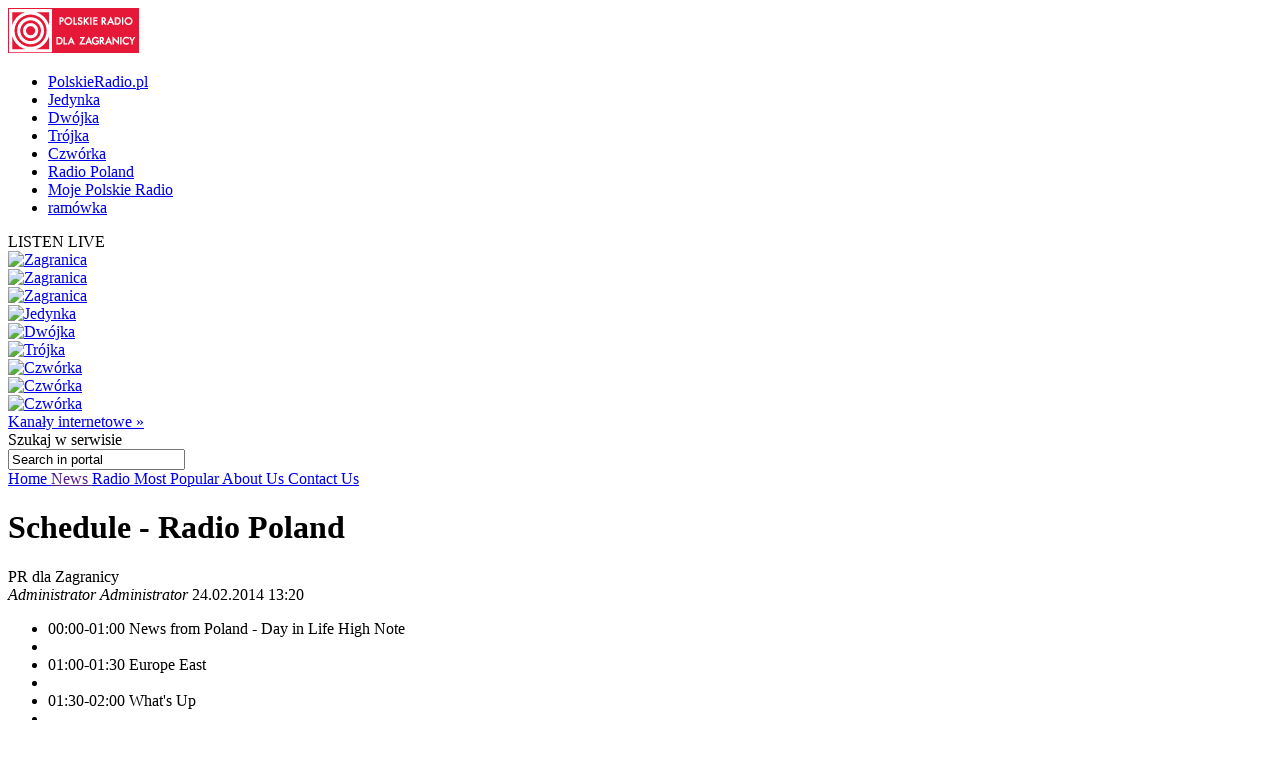

--- FILE ---
content_type: text/html; charset=utf-8
request_url: http://archiwum.radiopolsha.pl/1/64/Artykul/23553,Schedule
body_size: 17608
content:


<!doctype html>

<!--[if lt IE 7 ]> <html xmlns="http://www.w3.org/1999/xhtml" class="ie ie6 no-js" dir="ltr" xmlns:fb="https://www.facebook.com/2008/fbml"> <![endif]-->
<!--[if IE 7 ]>    <html xmlns="http://www.w3.org/1999/xhtml" class="ie ie7 no-js" dir="ltr" xmlns:fb="https://www.facebook.com/2008/fbml"> <![endif]-->
<!--[if IE 8 ]>    <html xmlns="http://www.w3.org/1999/xhtml" class="ie ie8 no-js" dir="ltr" xmlns:fb="https://www.facebook.com/2008/fbml"> <![endif]-->
<!--[if IE 9 ]>    <html xmlns="http://www.w3.org/1999/xhtml" class="ie ie9 no-js" dir="ltr" xmlns:fb="https://www.facebook.com/2008/fbml"> <![endif]-->
<!--[if gt IE 9]><!--><html xmlns="http://www.w3.org/1999/xhtml" class="no-js" xmlns:fb="https://www.facebook.com/2008/fbml"><!--<![endif]-->

	<head id="Head1"><meta charset="utf-8" /><meta http-equiv="X-UA-Compatible" content="IE=edge,chrome=1" /><title>
	Schedule - Radio Poland - Radio Poland :: News from Poland
</title>
	<meta http-equiv="Content-type" content="text/html; charset=utf-8" />



	<link href="http://external.polskieradio.pl/style/polskieradio.min.css?v=1.0.5638.16313" rel="stylesheet" type="text/css" media="screen" />
	<link href="http://external.polskieradio.pl/style/print.min.css?v=1.0.5638.16313" rel="stylesheet" type="text/css" media="print" />

<link type="text/css" href="http://external.polskieradio.pl/App_Themes/TheNews/_style/Main.min.css?v=1.0.5620.23899" rel="stylesheet" media="All" />





	<script type="text/javascript" src="http://ajax.googleapis.com/ajax/libs/jquery/1.7/jquery.min.js"></script>
	<script type="text/javascript" src="http://ajax.googleapis.com/ajax/libs/jqueryui/1.10.4/jquery-ui.min.js"></script>

    
	<script type="text/javascript" src="/scripts/swfobject.js"></script>
	<script type="text/javascript" src="/scripts/jwplayer.js"></script>
	<script type="text/javascript" src="/scripts/jquery.blockUI.js"></script>
	<script type="text/javascript">
		
		var config = {
			debug: true,
			ova: false,
			cookiePlayer: 'PR_PLAYER',
			cookieSong: 'PR_PLAYER_TMP',
			fileserver: 'http://external.polskieradio.pl/'
		};
		
	</script>

	<script type="text/javascript" src="http://external.polskieradio.pl/scripts/v1109/polskieradio.min.js?v=1.0.5638.16313"></script>
	<script type="text/javascript" src="http://external.polskieradio.pl/scripts/polskieradio.min.js?v=1.0.5638.16313"></script>
	



	

	<meta name="robots" content="index, follow" />
	
	

	<!-- (C)2000-2012 Gemius SA - gemiusTraffic / ver 11.1 / Redakcja angielska --> 
	<script type="text/javascript">
	<!--        //--><![CDATA[//><!--
		var gemius_identifier = new String('B8LlRqL2keme2E292PuQr6dF.hfsF7rf0Iehm0pnPQ7.M7');
		//--><!]]>
	</script>
	<script type="text/javascript" src="http://www.polskieradio.pl/_script/gemius/gemius.js"></script>



	

	<script type="text/javascript">
	    sas_tmstp = Math.round(Math.random() * 10000000000);
	    sas_pageid = '32104/248671'; 	// Page : polskieradio_new/thenews
	    var sas_formatids = '6635,6642,6630,6631';
	    sas_target = ''; 		// Targeting
	    document.write('<scr' + 'ipt  src="http://diff3.smartadserver.com/call2/pubjall/' + sas_pageid + '/' + sas_formatids + '/' + sas_tmstp + '/' + escape(sas_target) + '?"></scr' + 'ipt>');
</script>

<meta property="og:title" content="Schedule - Radio Poland"/>
<meta property="og:type" content="article"/>
<meta property="og:url" content="http://archiwum.radiopolsha.pl/1/64/Artykul/23553,Schedule-Radio-Poland"/>
<meta property="og:site_name" content="Polskie Radio dla Zagranicy"/>
<meta property="og:description" content=""/>
<meta property="og:image" content="http://archiwum.radiopolsha.pl/_img/polskie-radio-dla-zagranicy.png"/>
<meta name="description" /><link href="http://archiwum.radiopolsha.pl/1/64/Artykul/23553,Schedule-Radio-Poland" rel="canonical" /></head>
	
	
	<body id="ContentPlaceHolder1_bodyCtrl">
		<form method="post" action="./23553,Schedule" onsubmit="javascript:return WebForm_OnSubmit();" id="mainForm">
<div class="aspNetHidden">
<input type="hidden" name="__EVENTTARGET" id="__EVENTTARGET" value="" />
<input type="hidden" name="__EVENTARGUMENT" id="__EVENTARGUMENT" value="" />
<input type="hidden" name="__VIEWSTATE" id="__VIEWSTATE" value="sF2dZl6TvbkhV2KYWVDyCdaujHkz3IEMAtzG3S9aYr7pzHnID3HCqFXdgoCb3+C57x8o++ZrABURnbGjvz+v5fSTXvZ59XVhLxH+6a0keqVpZUBK6lBDf9ZTLA8E/TMy/IkCPlK4FAbex4fw15+sDuXjLE0EVhVjPnbmR0yJ4t7UycZ9/[base64]/5F1MnyzVOO2XpIQyW45Yyv3lvXAOfNi5poQe2SrA+Yvocpszj2y+wX3jHUG4GPgs3guxktfW0bPXPQZPvfqpJcnSz2jCV0/7QDIYQIZLQ59Y0iEqsANChqFUh35BvJIJhCO0h+u+Et7YA114d8x0hZLOzKsFd5ok+75VEOtqe3cm2oB3JlIAgPKdg+bJUV2CtktMlNWLkxzN2EFKjGWFe6VCEQKIpSJfKLz9RUKLdWuI60fpQUDM0rShXjuD1B7EPhDilj6V42pytKud3zCt3oxhnfT/x9ResLSpLUSQZyT5aXEJDf6cpi5rEQrMqPPAD/A+U9Ue/[base64]/Lsw4F7IyAFj38p1p/TKlOjMRBybyB9khLGJ8hiI9nvsgUgVxHRgLVBcNl7SO/e18mcZ5q9fj4ynd6wiBKM6bLMANvfe4gKWOodRhAL5pXe4CK+lMSInsShoQJ7oA854M9R2ZSkoKheeH6Y3zdZOsbFGZZmUMPPC2sNqnhRTC/[base64]/5Tm54XPiE7V7W4v5Kn/i2uFFNU1JLyDEnVDuFTLLdXii8XfzwcRZ+vVRb8uVUtyo7902/KfTC3EPx9ifu+BukOL8003Ul9h5Ln+RKwzaHHSslbKgYYPGOPFypS2K5x1J3LxEplh6ktepPCu0h132+tsx3nrCJ5vF8iZHDKKEgNiZ1QvqAkagf5FSLBqK7c1yqCH3pM+uN75Pl1guId5ml62CIz8g2VlMn5rFEdSkLtQD41hkUYtMSGN+H7jFttmLrT0Gw/On9n0tHnmLU9MzrfJX73b49CwhKK8M1v3WIdWlN0vyqN5FKZXNlRqse7qy/516MN0Nid/2geuDe6q/IykyS5BfPb1PX4lzbN8wxhKW6eYyV41Kq9d3JGBCydzr/T+wnIFUknMi9WLmqZgMWpzevkupgzMLaM9VJ0qW9YMp0g3HRe8FfXcnJCCyAe46y3C13BNi8PVNI24WCdFbm72dvdBHoE2DRlvWSfVAxv1Jn/EmMg7AwjupY/bByT9N5IPsKGKA4sa/iRTyQiUV4CEKTpbEfq6JseYxIWZaIkGNgjKEPd1S4Q/51HEVjuiENuEGnT+Sc3aMfp9q6nO6as3xFBSUbT9ELB0oVd/+c6Z/KZF232olOeYGjhqlGh+9QlofmRU5rYsAoIU+PjdkaVpz4IC8LzmLTIKe8nxJS0/db4TRLC2RRPmsP0UQBWOJ5SzqwzDeZntvK/ULlucjpoMjJ12DLWGBvqbppAb5IUjflJo8vSTgcxQfTgb8RcPNcpuG2yF8mAumVJ8ta4m/C9DEWbx8IfpRWpDQVsFpayEkjgPtAFzxjU=" />
</div>

<script type="text/javascript">
//<![CDATA[
var theForm = document.forms['mainForm'];
if (!theForm) {
    theForm = document.mainForm;
}
function __doPostBack(eventTarget, eventArgument) {
    if (!theForm.onsubmit || (theForm.onsubmit() != false)) {
        theForm.__EVENTTARGET.value = eventTarget;
        theForm.__EVENTARGUMENT.value = eventArgument;
        theForm.submit();
    }
}
//]]>
</script>


<script src="/WebResource.axd?d=zwAq3lQ2Oxqd1cZlhFdnH3i7_a0jzS1sj81ewcdQ9Ev-hpt5OlLOO7BiJeDP0DZuowVjoA7mi6DmGR90OE4sZEmarPZXBgumzJjbv1SfMEc1&amp;t=638286137964787378" type="text/javascript"></script>


<script src="/ScriptResource.axd?d=M_sUm4BfvFLieuH9FOXtCK-3-NZmOvkVBwwS30OKTi7vHrTEpLW3bSJpA5tZRGqAZ9M-PgkP-Vg1sOo3HFGZcXwNLYgMEhiHq-uOf6tJinSGwPHsk86cEunryHljoqHXRzUSE6-rNkJpAqdnlGk92e67xIXZ5GCsFRpeBC2Z5jM1&amp;t=ffffffffe8f46b29" type="text/javascript"></script>
<script src="/ScriptResource.axd?d=dVjhtV81O9Cxdj5mIQ_NPw4VupeLKArziY8que04z_7psPQxEqDZm7ExQx2BfsU2LaydlTyfYjwctp38vNOJ5eFUt8k7XXS-bLu2pOBSD798ITPvJt9ku6ct1KT0FtEwHOunDP64f33tItmdlVmXdreF_aJObXqwq-slHW4TsY01&amp;t=13798092" type="text/javascript"></script>
<script src="/ScriptResource.axd?d=plfc8vGjiHxkT3mglMZd9mZzLVc54l4tH9ZmnQviPmnWRF1ekBFgZy8MIOykyOIH4wwswLqmmZ6ZVWKVlXgsXU5pJUCvi3jhVQF8oLldSDTh17vzK2KckFccJ3AUm7o1HofkXhs4Rj4YnzPlN9bWIy0-WTyg5AW1P7AZuRMSMjjPIATxO2CPXzuzicgk4PSI0&amp;t=13798092" type="text/javascript"></script>
<script src="/ScriptResource.axd?d=AwrUmaqj9oRUEfXiv8FL-WUkaYGvGRhenSKputVNVRWuSC4GU6FGolmBrXk7ghTCwpUooVU7NYmHJ_XRQGUinmrtsIT3dNclYMDv0PiARDch8Xgo_UfEtF1LLZuvR_pHdCXYQzA1Zmqjrey8qBDUp1aYpCeRziVoaNFhBTeNBu81&amp;t=13798092" type="text/javascript"></script>
<script type="text/javascript">
//<![CDATA[
function WebForm_OnSubmit() {
if (typeof(ValidatorOnSubmit) == "function" && ValidatorOnSubmit() == false) return false;if(typeof markPostBack == 'function') {  markPostBack();} return true;
return true;
}
//]]>
</script>

<div class="aspNetHidden">

	<input type="hidden" name="__VIEWSTATEGENERATOR" id="__VIEWSTATEGENERATOR" value="65E7F3AF" />
	<input type="hidden" name="__VIEWSTATEENCRYPTED" id="__VIEWSTATEENCRYPTED" value="" />
</div>
			<input name="ctl00$ctl00$ctl00$ContentPlaceHolder1$__vsKey" type="hidden" id="ContentPlaceHolder1___vsKey" value="866363d2-ca6e-4212-a4f7-c616a1952bf0" />
			
			<script type="text/javascript">
//<![CDATA[
Sys.WebForms.PageRequestManager._initialize('ctl00$ctl00$ctl00$ContentPlaceHolder1$ScriptManager1', 'mainForm', ['tctl00$ctl00$ctl00$ContentPlaceHolder1$TimerUP','ContentPlaceHolder1_TimerUP'], [], [], 90, 'ctl00$ctl00$ctl00');
//]]>
</script>

			<div id="ContentPlaceHolder1_TimerUP">
	
					<span id="ContentPlaceHolder1_ProgramNotificationsTimer" style="visibility:hidden;display:none;"></span>
				
</div>
		
			<img id="logoPrint" src="/style/_img/logoPRprint.gif" width="131" height="45" alt="Logo Polskiego Radia" />
			
			<div id="cAdv">
				<div id="ContentPlaceHolder1_advertise_advertise" class="box adv hide ph_750x200_reklama">
<div id="ph_750x200_reklama" class="reklama" style="display:none;">REKLAMA</div>
    

    

    

    
        <script type="text/javascript">
            if (typeof sas_manager != 'undefined') {
                sas_manager.render(6630); // Format : Billboard 750x200
                if (sas_manager.exists(6630)) {
                    showAdLabel("ph_750x200_reklama");
                }
            }
        </script>
        <noscript>
            <a href="http://diff3.smartadserver.com/call/pubjumpi/32104/248671/6630/S/[timestamp]/?" target="_blank">
            <img src="http://diff3.smartadserver.com/call/pubi/32104/248671/6630/S/[timestamp]/?" border="0" alt="" /></a>
        </noscript>
    

</div>
			</div>

	   
			
	
		
<div id="body-wrap" class="clearfix">

		

	<div id="bg-header">
		<div id="bg-menu">
			<div id="bg-menu-border1"></div>
			<div id="bg-menu-border2"></div>
		</div>
	</div>

	<div id="header-wrap" class="clearfix">
		<div id="top-aside">
			<ul id="radio-stations">
				<li id="li-pr">
					<a title="Polskie Radio" href="http://www.polskieradio.pl/">PolskieRadio.pl</a>
				</li>
				<li id="li-jedynka">
					<a title="Jedynka" href="http://www.polskieradio.pl/7,Jedynka">Jedynka</a>
				</li>
				<li id="li-dwojka">
					<a title="Dwójka" href="http://www.polskieradio.pl/8,Dwojka">Dwójka</a>
				</li>
				<li id="li-trojka">
					<a title="Trójka" href="http://www.polskieradio.pl/9,Trojka">Trójka</a>
				</li>
				<li id="li-czworka">
					<a title="Czwórka" href="http://www.polskieradio.pl/10,Czworka">Czwórka</a>
				</li>
				<li id="li-external">
					<a title="Radio Poland" href="http://www.thenews.pl/">Radio Poland</a>
				</li>
				<li id="li-mojepr">
					<a title="Moje Polskie Radio" href="http://moje.polskieradio.pl">Moje Polskie Radio</a>
				</li>
				<li id="li-ramowka">
					<a title="Ramówka" href="http://www.polskieradio.pl/Portal/Schedule/Schedule.aspx">ramówka</a>
				</li>
			</ul>
		</div>
		<header id="header-main">
			
            <div id="Logo">
				<a href="/" title="Polskie Radio Dla Zagranicy" style='background: url(/style/_img/logo/radiopoland_154x50.png) no-repeat;'></a>
                <span class="zaloba-tape"></span>
                
			</div>
		
			

			<div class="listenCont">
				<div id="listen" class="header-box">
						<span class="choose-station">
							<span id="chStation" onclick="window.open('/Player?id=-5','_blank','width=822,height=700,location=0,menubar=0,resizable=0,scrollbars=0,status=0,toolbar=0,titlebar=0',true);" >LISTEN LIVE</span>
							<span id="chStations"></span>
						</span>
						<div id="programs-wrap">
							<div class="brdr"></div>

                            <div class="oneStation">
								<a href="javascript:void(null);" onclick="window.open('/Player?id=-5','_blank','width=822,height=700,location=0,menubar=0,resizable=0,scrollbars=0,status=0,toolbar=0,titlebar=0',true);">
									<img width="80" height="80" src="http://moje.polskieradio.pl/_img/kanaly/pr5_80.jpg" alt="Zagranica">
								</a>
							</div>
                            <div class="oneStation">
								<a href="javascript:void(null);" onclick="window.open('/Player?id=-16','_blank','width=822,height=700,location=0,menubar=0,resizable=0,scrollbars=0,status=0,toolbar=0,titlebar=0',true);">
									<img width="80" height="80" src="http://moje.polskieradio.pl/_img/kanaly/radio_poland_east_80.jpg" alt="Zagranica">
								</a>
							</div>
                            <div class="oneStation">
								<a href="javascript:void(null);" onclick="window.open('/Player?id=-13','_blank','width=822,height=700,location=0,menubar=0,resizable=0,scrollbars=0,status=0,toolbar=0,titlebar=0',true);">
									<img width="80" height="80" src="http://moje.polskieradio.pl/_img/kanaly/radio_poland_dab_on_80.jpg" alt="Zagranica">
								</a>
							</div>

                            <div class="oneStation">
								<a href="javascript:void(null);" onclick="window.open('/Player?id=-1','_blank','width=822,height=700,location=0,menubar=0,resizable=0,scrollbars=0,status=0,toolbar=0,titlebar=0',true);">
									<img width="80" height="80" src="http://moje.polskieradio.pl/_img/kanaly/pr1_80.jpg" alt="Jedynka">
								</a>
							</div>
                            <div class="oneStation">
								<a href="javascript:void(null);" onclick="window.open('/Player?id=-2','_blank','width=822,height=700,location=0,menubar=0,resizable=0,scrollbars=0,status=0,toolbar=0,titlebar=0',true);">
									<img width="80" height="80" src="http://moje.polskieradio.pl/_img/kanaly/pr2_80.jpg" alt="Dwójka">
								</a>
							</div>
                            <div class="oneStation">
								<a href="javascript:void(null);" onclick="window.open('/Player?id=-3','_blank','width=822,height=700,location=0,menubar=0,resizable=0,scrollbars=0,status=0,toolbar=0,titlebar=0',true);">
									<img width="80" height="80" src="http://moje.polskieradio.pl/_img/kanaly/pr3_80.jpg" alt="Trójka">
								</a>
							</div>

                            <div class="oneStation">
								<a href="javascript:void(null);" onclick="window.open('/Player?id=-4','_blank','width=822,height=700,location=0,menubar=0,resizable=0,scrollbars=0,status=0,toolbar=0,titlebar=0',true);">
									<img width="80" height="80" src="http://moje.polskieradio.pl/_img/kanaly/pr4_80.jpg" alt="Czwórka">
								</a>
							</div>
                            <div class="oneStation">
								<a href="javascript:void(null);" onclick="window.open('/Player?id=41','_blank','width=822,height=700,location=0,menubar=0,resizable=0,scrollbars=0,status=0,toolbar=0,titlebar=0',true);">
									<img width="80" height="80" src="http://moje.polskieradio.pl/_img/kanaly/41_80.jpg" alt="Czwórka">
								</a>
							</div>
                            <div class="oneStation">
								<a href="javascript:void(null);" onclick="window.open('/Player?id=-12','_blank','width=822,height=700,location=0,menubar=0,resizable=0,scrollbars=0,status=0,toolbar=0,titlebar=0',true);">
									<img width="80" height="80" src="http://moje.polskieradio.pl/_img/kanaly/136_80.jpg" alt="Czwórka">
								</a>
							</div>

							<a title="Wszystkie Kanały internetowe" class="choose" onclick="OpenFullPlayer();" href="javascript:void(null);">Kanały internetowe »</a>
						</div>
					</div>
			</div>

			
<div id="quick-search">
    <span>
        <span>Szukaj</span> w serwisie
    </span>
    <div id="wrap-inputs">
        <input name="ctl00$ctl00$ctl00$ContentPlaceHolder1$ContentPlaceHolder1$cHead$pr_searchBox$s_txtbox_search" type="text" value="Search in portal" maxlength="100" id="ContentPlaceHolder1_ContentPlaceHolder1_cHead_pr_searchBox_s_txtbox_search" class="ui-searchBox-text" />
        <span title="" class="ico iExcla " onmouseover="showTooltip(&#39;ContentPlaceHolder1_ContentPlaceHolder1_cHead_pr_searchBox_v_req_search&#39;);" onmouseout="hideTooltip(&#39;ContentPlaceHolder1_ContentPlaceHolder1_cHead_pr_searchBox_v_req_search&#39;);" id="ContentPlaceHolder1_ContentPlaceHolder1_cHead_pr_searchBox_v_req_search" style="display:none;"></span>
    </div>

    <a id="ContentPlaceHolder1_ContentPlaceHolder1_cHead_pr_searchBox_s_lnkbtn_search" title="Search" href="javascript:WebForm_DoPostBackWithOptions(new WebForm_PostBackOptions(&quot;ctl00$ctl00$ctl00$ContentPlaceHolder1$ContentPlaceHolder1$cHead$pr_searchBox$s_lnkbtn_search&quot;, &quot;&quot;, true, &quot;grSearch&quot;, &quot;&quot;, false, true))"></a>
</div>

<script type="text/javascript">
    $(document).ready(function() {
        $('#ContentPlaceHolder1_ContentPlaceHolder1_cHead_pr_searchBox_s_txtbox_search').keyup(function(e) {
            if (e.keyCode == 13 && $('#ContentPlaceHolder1_ContentPlaceHolder1_cHead_pr_searchBox_s_txtbox_search').val()) {
                __doPostBack('s_lnkbtn_search');
            }
        });
    });
</script>



			<div id="bNavM">
				

<script type="text/javascript" language="javascript">
    $(document).ready(function() {
//        jQuery(".dMenu").mouseenter(
//            function(){
//                jQuery(this).find("a:eq(0)").addClass("active-mouse");
//            }
//        );

//        jQuery(".dMenu").mouseleave(
//            function(){
//                jQuery(this).find("a:eq(0)").removeClass("active-mouse");
//            }
//        );
        // dodaje klase "last" do ostatniego elementu listy
//        jQuery(".subMenu").each(function(){
//            $(this).find(".menuLink").last().addClass("last");
//        });

        // dodaje klase "first" do ostatniego elementu listy
        jQuery(".subMenu").each(function(){
            $(this).find("li").first().addClass("first");
        });

        // delete subMenu>ul if hasn't li
        jQuery(".subMenu").each(function(){
            if($(this).find("li").size() == '0') {
                $(this).remove();
            }
        });
    });
</script>

<div class="leftMenu">
    <span class="leftMenuBonus01 dNoneForSpecialWebs"></span>

    <div id="mainMenu">
        
                <div class="dMenu CategoryLinks" onmouseover="ShowMenu('Section_1');" onmouseout="HideMenu('Section_1');" style="display:inline;">
                    <a class='home' id='1' href='/1' >
                        Home
                    </a>

                    <div id='Section_1' class="subMenu" style="display:none;">
                        <ul>
                            
                        </ul>
                    </div>
                </div>
            
                <div class="dMenu CategoryLinks" onmouseover="ShowMenu('Section_2');" onmouseout="HideMenu('Section_2');" style="display:inline;">
                    <a class='' id='2' href='' >
                        News
                    </a>

                    <div id='Section_2' class="subMenu" style="display:none;">
                        <ul>
                            
                                    <li>
                                        <span class="break">&#160;|&#160;</span>
                                        <a href='/1/9,National'  >
                                            National
                                        </a>
                                    </li>
                                
                                    <li>
                                        <span class="break">&#160;|&#160;</span>
                                        <a href='/1/10,International'  >
                                            Foreign Affairs
                                        </a>
                                    </li>
                                
                                    <li>
                                        <span class="break">&#160;|&#160;</span>
                                        <a href='/1/12,Business'  >
                                            Business
                                        </a>
                                    </li>
                                
                                    <li>
                                        <span class="break">&#160;|&#160;</span>
                                        <a href='/1/5,Sport'  >
                                            Sport
                                        </a>
                                    </li>
                                
                                    <li>
                                        <span class="break">&#160;|&#160;</span>
                                        <a href='/1/11,Culture'  >
                                            Culture
                                        </a>
                                    </li>
                                
                        </ul>
                    </div>
                </div>
            
                <div class="dMenu CategoryLinks" onmouseover="ShowMenu('Section_3');" onmouseout="HideMenu('Section_3');" style="display:inline;">
                    <a class='active' id='3' href='/1/6,Radio' >
                        Radio
                    </a>

                    <div id='Section_3' class="subMenu" style="display:none;">
                        <ul>
                            
                                    <li>
                                        <span class="break">&#160;|&#160;</span>
                                        <a href='/1/64/Artykul/23553,Schedule'  >
                                            Schedule
                                        </a>
                                    </li>
                                
                                    <li>
                                        <span class="break">&#160;|&#160;</span>
                                        <a href='/podcast'  >
                                            Podcast
                                        </a>
                                    </li>
                                
                                    <li>
                                        <span class="break">&#160;|&#160;</span>
                                        <a href='/1/64/Artykul/23551,How-to-Listen'  >
                                            How to Listen
                                        </a>
                                    </li>
                                
                        </ul>
                    </div>
                </div>
            
                <div class="dMenu CategoryLinks" onmouseover="ShowMenu('Section_4');" onmouseout="HideMenu('Section_4');" style="display:inline;">
                    <a class='' id='4' href='/1/53,Most-Popular' >
                        Most Popular
                    </a>

                    <div id='Section_4' class="subMenu" style="display:none;">
                        <ul>
                            
                        </ul>
                    </div>
                </div>
            
                <div class="dMenu CategoryLinks" onmouseover="ShowMenu('Section_6');" onmouseout="HideMenu('Section_6');" style="display:inline;">
                    <a class='' id='6' href='/1/64/Artykul/23557,About-Us' >
                        About Us
                    </a>

                    <div id='Section_6' class="subMenu" style="display:none;">
                        <ul>
                            
                        </ul>
                    </div>
                </div>
            
                <div class="dMenu CategoryLinks" onmouseover="ShowMenu('Section_7');" onmouseout="HideMenu('Section_7');" style="display:inline;">
                    <a class='' id='7' href='/1/54,Contact-Us' >
                        Contact Us
                    </a>

                    <div id='Section_7' class="subMenu" style="display:none;">
                        <ul>
                            
                        </ul>
                    </div>
                </div>
            
    </div>
</div>
			</div>

		</header>
	</div>
			<div id="cC">
				<div id="cColumns">
					<div id="colFirst-wide">
						

<div class="marTop">
    <div class='box bContent bgColor '>
        
                <h1>Schedule - Radio Poland</h1>
                <div class="bContBelt">
                    <div class="bChP channel">
                        PR dla Zagranicy
                    </div>

                    <div class="bAd date">
                        <i>Administrator Administrator</i>
                        
                        24.02.2014 13:20
                    </div>
                </div>                

                

                <div class="bLead">
                    <span id="ContentPlaceHolder1_ContentPlaceHolder1_FirstColumn_A_ctl00_lblLead"></span>
                </div>

                

                

                <div id="flashArticleDiv"></div>


               
                
                         <div class="bArt"><p> </p>
<ul>
<li>00:00-01:00 News from Poland -      Day in Life High Note</li>
<li> </li>
<li>01:00-01:30 Europe East</li>
<li> </li>
<li>01:30-02:00 What's Up</li>
<li> </li>
<li>02:00-03:00 News from Poland -      Day in Life High Note</li>
<li> </li>
<li>03:00-03:30 From the      Archives-Around Poland</li>
<li> </li>
<li>03:30-04:00 Central Europe Today</li>
<li> </li>
<li>04:00-05:00 News from Poland -      Day in Life High Note</li>
<li> </li>
<li>05:00-05:30 What's Up</li>
<li> </li>
<li>05:30-06:00 Europe East</li>
<li> </li>
<li>06:00-06:30 From the      Archives-Around Poland</li>
<li> </li>
<li>06:30-07:00 Day in Life - High      Note</li>
<li> </li>
<li>07:00-07:30 What's Up</li>
<li> </li>
<li>07:30-08:00 Europe East</li>
<li> </li>
<li>08:00-08:30 Day in Life - High      Note</li>
<li> </li>
<li>08:30-09:00 Central Europe      Today</li>
<li> </li>
<li>09:00-09:30 From the      Archives-Around Poland</li>
<li> </li>
<li>09:30-10:00 Day in Life - High      Note</li>
<li> </li>
<li>10:00-10:30 What's Up</li>
<li> </li>
<li>10:30-11:00 From the      Archives-Around Poland</li>
<li> </li>
<li>11:00-11:30 Day in Life - High      Note</li>
<li> </li>
<li>11:30-12:00 Europe East</li>
<li> </li>
<li>12:00-12:30 What's Up</li>
<li> </li>
<li>12:30-13:00 From the      Archives-Around Poland</li>
<li> </li>
<li>13:00-13:30 Central Europe      Today</li>
<li> </li>
<li>13:30-14:00 What's Up</li>
<li> </li>
<li>14:00-15:00 News from Poland -      Day in Life High Note</li>
<li> </li>
<li>15:00-15:30 From the      Archives-Around Poland</li>
<li> </li>
<li>15:30-16:00 Day in Life - High      Note</li>
<li> </li>
<li>16:00-17:00 News from Poland -      Day in Life High Note</li>
<li> </li>
<li>17:00-17:30 Europe East</li>
<li> </li>
<li>17:30-18:00 From the      Archives-Around Poland</li>
<li> </li>
<li>18:00-19:00 News from Poland -      Day in Life High Note</li>
<li> </li>
<li>19:00-19:30 What's Up</li>
<li> </li>
<li>19:00-19:30 What's Up</li>
<li> </li>
<li>19:30-20:00 Central Europe      Today</li>
<li> </li>
<li>19:30-20:00 Central Europe      Today</li>
<li> </li>
<li>20:00-21:00 News from Poland -      Q &amp; A - Chart Show</li>
<li> </li>
<li>21:00-21:30 Europe East</li>
<li> </li>
<li>21:30-22:00 Q &amp; A - Chart      Show</li>
<li> </li>
<li>22:00-23:00 News from Poland -      Q &amp; A - Chart Show</li>
<li> </li>
<li>23:00-23:30 Day in Life - High      Note</li>
<li> </li>
<li>23:30-00:00 From the      Archives-Around Poland</li>
</ul></div>
                    

                <div class="bTags">
                    <span class="disBloNon">tags: </span>
                    <a href='/1/3/Tematy/97414'>English Service</a><span class="disBloNon">, </span><a href='/1/3/Tematy/97415'>Polish Radio</a><span class="disBloNon">, </span><a href='/1/3/Tematy/97413'>schedule</a>
                </div>
            
    </div>
</div>

<script type="text/javascript">
    function ShowRecommendPageForm() {
        $('#divRecommendPage_151738268205').css('display', 'block');
    }
    function SendMail() {
        if (Page_ClientValidate('vgRecommendPage')) {
            var mail = $('#ContentPlaceHolder1_ContentPlaceHolder1_FirstColumn_A_ctl01_txtBoxEmail')[0].value;
            var user = $('#ContentPlaceHolder1_ContentPlaceHolder1_FirstColumn_A_ctl01_txtBoxFrom')[0].value;
            var url = 'http://archiwum.radiopolsha.pl/1/64/Artykul/23553,Schedule';
            var comment = $('#ContentPlaceHolder1_ContentPlaceHolder1_FirstColumn_A_ctl01_txtBoxComment')[0].value;

            var btn = $('#ContentPlaceHolder1_ContentPlaceHolder1_FirstColumn_A_ctl01_btnRecommend')[0];
            btn.disabled = true;
            btn.value = "Wysyłanie...";

            CallPageMethod('/Portal/PageMethods.aspx', 'RecommendPage', RecommendPageSuccess, RecommendPageFail,
                'userFrom', user, 'mailTo', mail, 'url', url, 'comment', comment);
        }
        return false;
    }
    function RecommendPageSuccess(result, userContext, methodName) {
        if (result.d == true)
            alert('Wiadomosc została wysłana');
        else alert('Nie udało się wysłać wiadomości');

        var btn = $('#ContentPlaceHolder1_ContentPlaceHolder1_FirstColumn_A_ctl01_btnRecommend')[0];
        btn.disabled = false;
        btn.value = "Poleć";
    }
    function RecommendPageFail() {
        alert('Nie udało się wysłać wiadomości');

        var btn = $('#ContentPlaceHolder1_ContentPlaceHolder1_FirstColumn_A_ctl01_btnRecommend')[0];
        btn.disabled = false;
        btn.value = "Poleć";
    }
</script>



<div class='marTopNone '>

        <div class="underArt">
            <span class="bLua">
                <a class="print" title="drukuj" href="#" onclick="window.print();return false;">
                    <span class="ico iPrint"></span>
                    <span>Print</span>
                </a>
                <!--<a class="recommend" title="poleć znajomemu" href="#" onclick="javascript:ShowRecommendPageForm();return false;"><span class="ico iRecommend"></span><span>Poleć znajomemu</span></a>-->
            </span>           
            <br />
            <div id="divRecommendPage_151738268205" style="display:none;">
                <table>
                    <tr>
                        <td>Adres email znajomego</td>
                        <td><input name="ctl00$ctl00$ctl00$ContentPlaceHolder1$ContentPlaceHolder1$FirstColumn_A$ctl01$txtBoxEmail" type="text" id="ContentPlaceHolder1_ContentPlaceHolder1_FirstColumn_A_ctl01_txtBoxEmail" class="divRecommendPageInput" InstanceID="55" class="droppable" /></td>
                    </tr>
                    <tr>
                        <td colspan="2">
                            <span title="Podaj adres email" class="ico iExcla " onmouseover="showTooltip(&#39;ContentPlaceHolder1_ContentPlaceHolder1_FirstColumn_A_ctl01_validatorEmailRequired&#39;);" onmouseout="hideTooltip(&#39;ContentPlaceHolder1_ContentPlaceHolder1_FirstColumn_A_ctl01_validatorEmailRequired&#39;);" id="ContentPlaceHolder1_ContentPlaceHolder1_FirstColumn_A_ctl01_validatorEmailRequired" InstanceID="55" class="droppable" style="display:none;"></span>
                            <span title="Błędny adres email" class="ico iExcla " onmouseover="showTooltip(&#39;ContentPlaceHolder1_ContentPlaceHolder1_FirstColumn_A_ctl01_validatorEmail&#39;);" onmouseout="hideTooltip(&#39;ContentPlaceHolder1_ContentPlaceHolder1_FirstColumn_A_ctl01_validatorEmail&#39;);" id="ContentPlaceHolder1_ContentPlaceHolder1_FirstColumn_A_ctl01_validatorEmail" InstanceID="55" class="droppable" style="display:none;"></span>
                        </td>
                    </tr>
                    <tr>
                        <td>Komentarz</td>
                        <td><textarea name="ctl00$ctl00$ctl00$ContentPlaceHolder1$ContentPlaceHolder1$FirstColumn_A$ctl01$txtBoxComment" rows="5" cols="20" id="ContentPlaceHolder1_ContentPlaceHolder1_FirstColumn_A_ctl01_txtBoxComment" class="divRecommendPageInput" InstanceID="55" class="droppable">
</textarea></td>
                    </tr>
                    <tr>
                        <td>Podpis</td>
                        <td><input name="ctl00$ctl00$ctl00$ContentPlaceHolder1$ContentPlaceHolder1$FirstColumn_A$ctl01$txtBoxFrom" type="text" id="ContentPlaceHolder1_ContentPlaceHolder1_FirstColumn_A_ctl01_txtBoxFrom" class="divRecommendPageInput" InstanceID="55" class="droppable" /></td>
                    </tr>
                    <tr>
                        <td colspan="2">
                            <span title="Podpisz się" class="ico iExcla " onmouseover="showTooltip(&#39;ContentPlaceHolder1_ContentPlaceHolder1_FirstColumn_A_ctl01_validatorFromRequired&#39;);" onmouseout="hideTooltip(&#39;ContentPlaceHolder1_ContentPlaceHolder1_FirstColumn_A_ctl01_validatorFromRequired&#39;);" id="ContentPlaceHolder1_ContentPlaceHolder1_FirstColumn_A_ctl01_validatorFromRequired" InstanceID="55" class="droppable" style="display:none;"></span>                        
                        </td>
                    </tr>
                </table>
                <div>
                    <a onclick="return SendMail();" id="ContentPlaceHolder1_ContentPlaceHolder1_FirstColumn_A_ctl01_btnRecommend" InstanceID="55" class="droppable" href="javascript:WebForm_DoPostBackWithOptions(new WebForm_PostBackOptions(&quot;ctl00$ctl00$ctl00$ContentPlaceHolder1$ContentPlaceHolder1$FirstColumn_A$ctl01$btnRecommend&quot;, &quot;&quot;, true, &quot;vgRecommendPage&quot;, &quot;&quot;, false, true))"><span>Poleć</span></a>
                </div>
            </div>
        </div>
    </div>
    <span class="bRua">
        <span class="facebook sIco">
            
            <iframe src="http://www.facebook.com/plugins/like.php?href=http://archiwum.radiopolsha.pl/1/64/Artykul/23553,Schedule&amp;layout=button_count&amp;width=150&amp;show_faces=false&amp;action=like&amp;colorscheme=light&amp;font&amp;height=21" scrolling="no" frameborder="0" style="border:none; overflow:hidden; width:150px; height:21px;" allowTransparency="true"></iframe>
        </span>
        <span class="tweet sIco">
            
            <a title="Twitter" target="_blank" class="ico ico-s iTwitter" href="http://twitter.com/home?status=http://archiwum.radiopolsha.pl/1/64/Artykul/23553,Schedule"></a>
        </span>
        <span class='st_sharethis_button shareThis sIco' displayText='ShareThis'>
            <script type="text/javascript">var switchTo5x = true;</script>
            <script type="text/javascript" src="http://w.sharethis.com/button/buttons.js"></script>
            <script type="text/javascript">stLight.options({ publisher: '5543d716-4716-46ac-9462-462fde015bae' });</script>
        </span>
        <span>
            <a title="Wykop" target="_blank" href="http://www.wykop.pl/dodaj?url=http%3A%2F%2Farchiwum.radiopolsha.pl%2F1%2F64%2FArtykul%2F23553,Schedule" class="ico ico-s iWykop"></a> 
        </span>
        <span>
            <script type="text/javascript">
                document.write("<a title='Blip' target='_blank' href='http://blip.pl/dashboard?body=" + encodeURIComponent(document.title) + " http://archiwum.radiopolsha.pl/1/64/Artykul/23553,Schedule' id='blipIcon' class='ico ico-s iBlip'></a>");
            </script>
        </span>
        <span>
            <script type="text/javascript">
                document.write("<a title='Google' target='_blank' id='googlelink' title='Google' href='http://www.google.pl/bookmarks/mark?op=add&hl=pl&title=" + encodeURIComponent(document.title) + "&bkmk=" + encodeURIComponent(location.href) + "' class='ico ico-s iGoogle'></a>");
            </script>
        </span>
    </span><div id="ContentPlaceHolder1_ContentPlaceHolder1_FirstColumn_A_ctl05_advertise" class="box adv hide ph_300x250_reklama">
<div id="ph_300x250_reklama" class="reklama" style="display:none;">REKLAMA</div>
    
        <script type="text/javascript">
            if (typeof sas_manager != 'undefined') {
                sas_manager.render(6631); // Format : Rectangle 300x250
                if (sas_manager.exists(6631)) {
                    showAdLabel("ph_300x250_reklama");
                }
            }
        </script>
        <noscript>
            <a href="http://diff3.smartadserver.com/call/pubjumpi/32104/248671/6631/S/[timestamp]/?" target="_blank">
            <img src="http://diff3.smartadserver.com/call/pubi/32104/248671/6631/S/[timestamp]/?" border="0" alt="" /></a>
        </noscript>
    

    

    

    

</div>

<div class='box bStaticConent s3Expt bgColor '>
    <div class="mTitleBonus dNoneForSpecialWebs"></div>
    
    <div id="ContentPlaceHolder1_ContentPlaceHolder1_FirstColumn_A_ctl06_TitleDiv" class="mTitle">
        <span>
            
        </span>
    </div>

    <div id="ContentPlaceHolder1_ContentPlaceHolder1_FirstColumn_A_ctl06_ContentDiv">
        <script>(function() {
  var _fbq = window._fbq || (window._fbq = []);
  if (!_fbq.loaded) {
    var fbds = document.createElement('script');
    fbds.async = true;
    fbds.src = '//connect.facebook.net/en_US/fbds.js';
    var s = document.getElementsByTagName('script')[0];
    s.parentNode.insertBefore(fbds, s);
    _fbq.loaded = true;
  }
  _fbq.push(['addPixelId', '1528516377397808']);
})();
window._fbq = window._fbq || [];
window._fbq.push(['track', 'PixelInitialized', {}]);
</script>
<noscript><img height="1" width="1" alt="" style="display:none" src="https://www.facebook.com/tr?id=1528516377397808&amp;ev=PixelInitialized" /></noscript>

    </div>
</div>


						<div class="cB5">
							<div class="b5ColLeft">
								
							</div>
							<div class="b5ColRight fl">
								
							</div>
						</div>

						

						<div class="cB5">
							<div class="b5ColLeft">
								
							</div>
							<div class="b5ColRight fl">
								
							</div>
						</div>

						
					</div>

					<div id="colSecond-wide">
						

<div class='box bStaticConent s3Expt bgColor fourIcons'>
    <div class="mTitleBonus dNoneForSpecialWebs"></div>
    
    <div id="ContentPlaceHolder1_ContentPlaceHolder1_SecondColumn_A_ctl00_TitleDiv" class="mTitle">
        <span>
            
        </span>
    </div>

    <div id="ContentPlaceHolder1_ContentPlaceHolder1_SecondColumn_A_ctl00_ContentDiv">
        <ul>
    <li>
        <a class="img facebook" href="https://www.facebook.com/radiopoland" title="Facebook"></a>
        <a href="http://www.facebook.com/pl.thenews" title="Facebook">Facebook</a>
    </li>
    <li>
        <a class="img twitter" href="http://twitter.com/thenews_PL" title="Twitter"></a>
        <a href="http://twitter.com/thenews_PL" title="Twitter">Twitter</a>
    </li>
    <li>
        <a class="img rss" href="http://www.thenews.pl/rss" title="Rss"></a>
        <a href="http://www.thenews.pl/rss" title="Rss">Rss</a>
    </li>
    <li class="last">
        <a class="img podcast" href="http://www.thenews.pl/podcast" title="Podcast"></a>
        <a href="http://www.thenews.pl/podcast" title="Podcast">Podcast</a>
    </li>
</ul>
    </div>
</div>

<div id="ContentPlaceHolder1_ContentPlaceHolder1_SecondColumn_A_ctl01_s_panel_list" class="box bgColor noBinside documentsList_23 mTitleBlack" InstanceID="23" class="droppable">
	
    <div id="ContentPlaceHolder1_ContentPlaceHolder1_SecondColumn_A_ctl01_s_panel_listName">
		
        <div class="mTitle">
            
            <a href="/1/6,Radio">Featured Radio</a>
        </div>
    
	</div>         
        <div id='s_panel_tabs_23' class="documentsList_tabFill">
        
        
                <div id='s_panel_allContent_23_274'>
                    
                    <div id='s_panel_content_23_274'>
                        

<ul class="article imgWithMargin">
    
            <li>
                <span class="bIcoTi">
                    <span id="ctl00_rptrItems_Span1_0" class="bIcons">
                        <a href="javascript:void(null);" id="ctl00_rptrItems_PlaySound1_0_A1_0" class="ico iSpeaker" title="LISTEN LIVE" onclick="javascript:playFile(&#39;300441&#39;,&#39;565b1d57-0838-4039-852a-e8bd4d942697&#39;,&#39;Pilecki Institute&#39;,&#39;528&#39;,&#39;&#39;,&#39;0&#39;);"></a>

                        
                            
    <a class="ico iPlus" title="add to favourites" href="javascript:void(null);" onclick="javascript:playFile('300441','565b1d57-0838-4039-852a-e8bd4d942697','','528','','1');"></a>

                        
                    </span>
                </span>

                

                <span class="bTitle">
                    <a href='/1/6/Artykul/427466,QandA-with-Wojciech-Kozlowski-' title='Q&A with Wojciech Kozlowski '>
                        Q&A with Wojciech Kozlowski 
                    </a>
                </span>

                <span class="bDesc">
                    <a href='/1/6/Artykul/427466,QandA-with-Wojciech-Kozlowski-' title='Q&A with Wojciech Kozlowski '>
                        The director of the Pilecki Institute discusses plans to bring the research&#160;...
                    </a>
                </span>
            </li>
        
            <li>
                <span class="bIcoTi">
                    <span id="ctl00_rptrItems_Span1_1" class="bIcons">
                        <a href="javascript:void(null);" id="ctl00_rptrItems_PlaySound1_1_A1_1" class="ico iSpeaker" title="LISTEN LIVE" onclick="javascript:playFile(&#39;299060&#39;,&#39;e28c87ec-52db-4d87-b476-f1f4595bfcfb&#39;,&#39;BALANCE :: The biggest moneymakers in sport&#39;,&#39;572&#39;,&#39;&#39;,&#39;0&#39;);"></a>

                        
                            
    <a class="ico iPlus" title="add to favourites" href="javascript:void(null);" onclick="javascript:playFile('299060','e28c87ec-52db-4d87-b476-f1f4595bfcfb','BALANCE :: The biggest moneymakers in sport','572','','1');"></a>

                        
                    </span>
                </span>

                <a href="/1/241/Artykul/425149,BALANCE-The-biggest-moneymakers-in-sport" id="ctl00_rptrItems_aImg_1" class="aImg" title="BALANCE :: The biggest moneymakers in sport">
                    <img alt='BALANCE :: The biggest moneymakers in sport' src='http://external.polskieradio.pl/files/0f40f13d-b731-4254-8c13-811ec1037d62.file?format=136x81' width="136" height="81" />
                </a>

                <span class="bTitle">
                    <a href='/1/241/Artykul/425149,BALANCE-The-biggest-moneymakers-in-sport' title='BALANCE :: The biggest moneymakers in sport'>
                        BALANCE :: The biggest moneymakers in&#160;...
                    </a>
                </span>

                <span class="bDesc">
                    <a href='/1/241/Artykul/425149,BALANCE-The-biggest-moneymakers-in-sport' title='BALANCE :: The biggest moneymakers in sport'>
                        A look at revenues generated by Polish football clubs - according to th 13t&#160;...
                    </a>
                </span>
            </li>
        
</ul>
                    </div>
                    <div id='s_panel_pager_23_274'>
                        
                    </div>
                </div>
            
            
    
    </div>   

</div>


<div id="ContentPlaceHolder1_ContentPlaceHolder1_SecondColumn_A_ctl03_s_panel_list" class="box bgColor noBinside documentsList_533 mTitleBlack" InstanceID="533" class="droppable">
	
    <div id="ContentPlaceHolder1_ContentPlaceHolder1_SecondColumn_A_ctl03_s_panel_listName">
		
        <div class="mTitle">
            
            <span>Radio Shorts</span>
        </div>
    
	</div>         
        <div id='s_panel_tabs_533' class="documentsList_tabFill">
        
        
                <div id='s_panel_allContent_533_1009'>
                    
                    <div id='s_panel_content_533_1009'>
                        

<ul class="article smallPhoto">
    
    <li>
        <span class="bIcoTi">
            <span id="ctl00_rptrItems_bIcons_0" class="bIcons">
                <a href="javascript:void(null);" id="ctl00_rptrItems_PlaySound1_0_A1_0" class="ico iSpeaker" title="LISTEN LIVE" onclick="javascript:playFile(&#39;301038&#39;,&#39;be6faf0f-d023-4d7e-8cfa-e8b612d96569&#39;,&#39;Ukraine can count on Europe: EU leaders&#39;,&#39;237&#39;,&#39;&#39;,&#39;0&#39;);"></a>

                
                    
    <a class="ico iPlus" title="add to favourites" href="javascript:void(null);" onclick="javascript:playFile('301038','be6faf0f-d023-4d7e-8cfa-e8b612d96569','Ukraine can count on Europe: EU leaders','237','','1');"></a>

                
            </span>
        </span>

        <a href="/1/6/Artykul/428605,Ukraine-can-count-on-Europe-EU-leaders" id="ctl00_rptrItems_aImg_0" class="aImg" title="Ukraine can count on Europe: EU leaders">
            <img alt='Ukraine can count on Europe: EU leaders' src='http://external.polskieradio.pl/files/5dda7eca-cf96-4cee-ba17-8bf7423b3152.file?format=328x180' width="136" height="81" />
        </a>

        <span class="bTitle">
            <a href='/1/6/Artykul/428605,Ukraine-can-count-on-Europe-EU-leaders' title='Ukraine can count on Europe: EU leaders'>
                Ukraine can count on Europe: EU leaders
            </a>
        </span>        

        <span class="bDesc">
            <a href='/1/6/Artykul/428605,Ukraine-can-count-on-Europe-EU-leaders' title='Ukraine can count on Europe: EU leaders'>
                Ukraine can count on the European Union, the bloc’s leaders told the country's new president in Kiev on Monday at a summit intended to boost political and economic ties with Poland&#160;...
            </a>
        </span>
    </li>            
        
    <li>
        <span class="bIcoTi">
            <span id="ctl00_rptrItems_bIcons_1" class="bIcons">
                <a href="javascript:void(null);" id="ctl00_rptrItems_PlaySound1_1_A1_1" class="ico iSpeaker" title="LISTEN LIVE" onclick="javascript:playFile(&#39;301022&#39;,&#39;a72643fd-b75b-46c2-904c-163a003478c8&#39;,&#39;Chinese foreign minister visits Warsaw&#39;,&#39;257&#39;,&#39;&#39;,&#39;0&#39;);"></a>

                
                    
    <a class="ico iPlus" title="add to favourites" href="javascript:void(null);" onclick="javascript:playFile('301022','a72643fd-b75b-46c2-904c-163a003478c8','Chinese foreign minister visits Warsaw','257','','1');"></a>

                
            </span>
        </span>

        <a href="/1/6/Artykul/428601,Chinese-foreign-minister-visits-Warsaw" id="ctl00_rptrItems_aImg_1" class="aImg" title="Chinese foreign minister visits Warsaw">
            <img alt='Chinese foreign minister visits Warsaw' src='http://external.polskieradio.pl/files/aa5e3fed-b2bd-4fe7-b0e5-e8ff9a403a9d.file?format=328x180' width="136" height="81" />
        </a>

        <span class="bTitle">
            <a href='/1/6/Artykul/428601,Chinese-foreign-minister-visits-Warsaw' title='Chinese foreign minister visits Warsaw'>
                Chinese foreign minister visits Warsaw
            </a>
        </span>        

        <span class="bDesc">
            <a href='/1/6/Artykul/428601,Chinese-foreign-minister-visits-Warsaw' title='Chinese foreign minister visits Warsaw'>
                Trade, the development of the 5G mobile network and relations with the United States were among the key topics that Poland’s Foreign Minister Jacek Czaputowicz discussed in Warsaw&#160;...
            </a>
        </span>
    </li>            
        
</ul>
                    </div>
                    <div id='s_panel_pager_533_1009'>
                        
                    </div>
                </div>
            
            
    
    </div>   

</div>


					</div>
				</div>
			</div>

		
<div id="bTailTop">
    <div id="bbTailTop">
        <ul>
            <li>
                <span>
                    <a class="img howToListen" href="/1/64/Artykul/23551,How-to-listen" title="How to listen"></a>
                    <a href="/1/64/Artykul/23551,How-to-listen" title="How to listen">How to listen</a>
                </span>
            </li>
            <li>
                <span>
                    <a class="img podcast" href="/podcast" title="Podcast"></a>
                    <a href="http://www.thenews.pl/podcast" title="Podcast">Podcast</a>
                </span>
            </li>
<!--
            <li>
                <span>
                    <a class="img schedules" href="/Portal/Schedule/Schedule.aspx" title="Schedules"></a>
                    <a href="/Portal/Schedule/Schedule.aspx" title="Schedules">Schedules</a>
                </span>
            </li>
-->
            <li>
                <span>
                    <a class="img rss" href="/rss" title="RSS"></a>
                    <a href="http://www.thenews.pl/rss" title="RSS">RSS</a>
                </span>
            </li>
            
            <li>
                <span>
                    <a class="img contactUs" href="/1/54,Contact-Us" title="Contact Us"></a>
                    <a href="/1/54,Contact-Us" title="Contact Us">Contact Us</a>
                </span>
            </li>
        </ul>
    </div>
</div>
    <div id="bTail">
    <div id="bTL">
        Copyright © Polskie Radio S.A 
        <span class="links">
            <a href="/1/64/Artykul/23557,About-Us" title="About Us">About Us</a>
            <a href="/1/54,Contact-Us" title="Contact Us">Contact Us</a>
        </span>
    </div>
</div>








</div>
<script type="text/javascript">

	var _gaq = _gaq || [];
	_gaq.push(['_setAccount', 'UA-464348-14']);
	_gaq.push(['_trackPageview']);

	(function () {
		var ga = document.createElement('script'); ga.type = 'text/javascript'; ga.async = true;
		ga.src = ('https:' == document.location.protocol ? 'https://ssl' : 'http://www') + '.google-analytics.com/ga.js';
		var s = document.getElementsByTagName('script')[0]; s.parentNode.insertBefore(ga, s);
	})();

</script>

	  
		
<script type="text/javascript">
//<![CDATA[
var dictionary =  new Array({key:'Adres_nadawcy', value:'Sender address'},{key:'Dodaj_nowy_komentarz', value:'Add new comment'},{key:'Na_pewno_usunąć_dźwięk_z_playlisty', value:'Do you realy want to remove song from playlist?'},{key:'Na_pewno_usunąć_playlistę', value:'Do you realy want to remove playlist?'},{key:'nie_podano', value:'not given'},{key:'Nie_udało_się_wysłać_wiadomości', value:'Failed to send message'},{key:'Podpis', value:'Signature'},{key:'Pola_login_oraz_hasło_muszą_być_wypełnione', value:'Login and password can not be empty'},{key:'Poleć', value:'Share'},{key:'Przejdź_do_artykułu', value:'go to article'},{key:'Schowaj', value:'Hide'},{key:'Szukaj_w_serwisie', value:'Search in portal'},{key:'Wiadomość_została_wysłana', value:'This message has been sent'},{key:'Wiadomość_z_formularza_kontaktowego', value:'Message from the contact form'},{key:'Wysyłanie', value:'Sending'},{key:'Wyślij_wiadomość', value:'Submit'},{key:'Zaloguj_lub_zarejestruj_się_aby_dodawać_więcej_dźwięków_do_playlisty', value:'Log in or register to add more sounds to playlist.'},{key:'Drukuj', value:'Print'});
var Page_Validators =  new Array(document.getElementById("ContentPlaceHolder1_ContentPlaceHolder1_cHead_pr_searchBox_v_req_search"), document.getElementById("ContentPlaceHolder1_ContentPlaceHolder1_FirstColumn_A_ctl01_validatorEmailRequired"), document.getElementById("ContentPlaceHolder1_ContentPlaceHolder1_FirstColumn_A_ctl01_validatorEmail"), document.getElementById("ContentPlaceHolder1_ContentPlaceHolder1_FirstColumn_A_ctl01_validatorFromRequired"));
//]]>
</script>

<script type="text/javascript">
//<![CDATA[
var ContentPlaceHolder1_ContentPlaceHolder1_cHead_pr_searchBox_v_req_search = document.all ? document.all["ContentPlaceHolder1_ContentPlaceHolder1_cHead_pr_searchBox_v_req_search"] : document.getElementById("ContentPlaceHolder1_ContentPlaceHolder1_cHead_pr_searchBox_v_req_search");
ContentPlaceHolder1_ContentPlaceHolder1_cHead_pr_searchBox_v_req_search.controltovalidate = "ContentPlaceHolder1_ContentPlaceHolder1_cHead_pr_searchBox_s_txtbox_search";
ContentPlaceHolder1_ContentPlaceHolder1_cHead_pr_searchBox_v_req_search.display = "None";
ContentPlaceHolder1_ContentPlaceHolder1_cHead_pr_searchBox_v_req_search.validationGroup = "grSearch";
ContentPlaceHolder1_ContentPlaceHolder1_cHead_pr_searchBox_v_req_search.evaluationfunction = "RequiredFieldValidatorEvaluateIsValid";
ContentPlaceHolder1_ContentPlaceHolder1_cHead_pr_searchBox_v_req_search.initialvalue = "";
var ContentPlaceHolder1_ContentPlaceHolder1_FirstColumn_A_ctl01_validatorEmailRequired = document.all ? document.all["ContentPlaceHolder1_ContentPlaceHolder1_FirstColumn_A_ctl01_validatorEmailRequired"] : document.getElementById("ContentPlaceHolder1_ContentPlaceHolder1_FirstColumn_A_ctl01_validatorEmailRequired");
ContentPlaceHolder1_ContentPlaceHolder1_FirstColumn_A_ctl01_validatorEmailRequired.controltovalidate = "ContentPlaceHolder1_ContentPlaceHolder1_FirstColumn_A_ctl01_txtBoxEmail";
ContentPlaceHolder1_ContentPlaceHolder1_FirstColumn_A_ctl01_validatorEmailRequired.display = "Dynamic";
ContentPlaceHolder1_ContentPlaceHolder1_FirstColumn_A_ctl01_validatorEmailRequired.validationGroup = "vgRecommendPage";
ContentPlaceHolder1_ContentPlaceHolder1_FirstColumn_A_ctl01_validatorEmailRequired.evaluationfunction = "RequiredFieldValidatorEvaluateIsValid";
ContentPlaceHolder1_ContentPlaceHolder1_FirstColumn_A_ctl01_validatorEmailRequired.initialvalue = "";
var ContentPlaceHolder1_ContentPlaceHolder1_FirstColumn_A_ctl01_validatorEmail = document.all ? document.all["ContentPlaceHolder1_ContentPlaceHolder1_FirstColumn_A_ctl01_validatorEmail"] : document.getElementById("ContentPlaceHolder1_ContentPlaceHolder1_FirstColumn_A_ctl01_validatorEmail");
ContentPlaceHolder1_ContentPlaceHolder1_FirstColumn_A_ctl01_validatorEmail.controltovalidate = "ContentPlaceHolder1_ContentPlaceHolder1_FirstColumn_A_ctl01_txtBoxEmail";
ContentPlaceHolder1_ContentPlaceHolder1_FirstColumn_A_ctl01_validatorEmail.display = "Dynamic";
ContentPlaceHolder1_ContentPlaceHolder1_FirstColumn_A_ctl01_validatorEmail.validationGroup = "vgRecommendPage";
ContentPlaceHolder1_ContentPlaceHolder1_FirstColumn_A_ctl01_validatorEmail.evaluationfunction = "RegularExpressionValidatorEvaluateIsValid";
ContentPlaceHolder1_ContentPlaceHolder1_FirstColumn_A_ctl01_validatorEmail.validationexpression = "^[a-zA-Z][\\w\\.-]*[a-zA-Z0-9]@[a-zA-Z0-9][\\w\\.-]*[a-zA-Z0-9]\\.[a-zA-Z][a-zA-Z\\.]*[a-zA-Z]$";
var ContentPlaceHolder1_ContentPlaceHolder1_FirstColumn_A_ctl01_validatorFromRequired = document.all ? document.all["ContentPlaceHolder1_ContentPlaceHolder1_FirstColumn_A_ctl01_validatorFromRequired"] : document.getElementById("ContentPlaceHolder1_ContentPlaceHolder1_FirstColumn_A_ctl01_validatorFromRequired");
ContentPlaceHolder1_ContentPlaceHolder1_FirstColumn_A_ctl01_validatorFromRequired.controltovalidate = "ContentPlaceHolder1_ContentPlaceHolder1_FirstColumn_A_ctl01_txtBoxFrom";
ContentPlaceHolder1_ContentPlaceHolder1_FirstColumn_A_ctl01_validatorFromRequired.display = "Dynamic";
ContentPlaceHolder1_ContentPlaceHolder1_FirstColumn_A_ctl01_validatorFromRequired.validationGroup = "vgRecommendPage";
ContentPlaceHolder1_ContentPlaceHolder1_FirstColumn_A_ctl01_validatorFromRequired.evaluationfunction = "RequiredFieldValidatorEvaluateIsValid";
ContentPlaceHolder1_ContentPlaceHolder1_FirstColumn_A_ctl01_validatorFromRequired.initialvalue = "";
//]]>
</script>


<script type="text/javascript">
//<![CDATA[

var Page_ValidationActive = false;
if (typeof(ValidatorOnLoad) == "function") {
    ValidatorOnLoad();
}

function ValidatorOnSubmit() {
    if (Page_ValidationActive) {
        return ValidatorCommonOnSubmit();
    }
    else {
        return true;
    }
}
        Sys.Application.add_init(function() {
    $create(Sys.UI._Timer, {"enabled":false,"interval":60000,"uniqueID":"ctl00$ctl00$ctl00$ContentPlaceHolder1$ProgramNotificationsTimer"}, null, null, $get("ContentPlaceHolder1_ProgramNotificationsTimer"));
});

document.getElementById('ContentPlaceHolder1_ContentPlaceHolder1_cHead_pr_searchBox_v_req_search').dispose = function() {
    Array.remove(Page_Validators, document.getElementById('ContentPlaceHolder1_ContentPlaceHolder1_cHead_pr_searchBox_v_req_search'));
}

document.getElementById('ContentPlaceHolder1_ContentPlaceHolder1_FirstColumn_A_ctl01_validatorEmailRequired').dispose = function() {
    Array.remove(Page_Validators, document.getElementById('ContentPlaceHolder1_ContentPlaceHolder1_FirstColumn_A_ctl01_validatorEmailRequired'));
}

document.getElementById('ContentPlaceHolder1_ContentPlaceHolder1_FirstColumn_A_ctl01_validatorEmail').dispose = function() {
    Array.remove(Page_Validators, document.getElementById('ContentPlaceHolder1_ContentPlaceHolder1_FirstColumn_A_ctl01_validatorEmail'));
}

document.getElementById('ContentPlaceHolder1_ContentPlaceHolder1_FirstColumn_A_ctl01_validatorFromRequired').dispose = function() {
    Array.remove(Page_Validators, document.getElementById('ContentPlaceHolder1_ContentPlaceHolder1_FirstColumn_A_ctl01_validatorFromRequired'));
}
//]]>
</script>
</form>
		
		
		
			
			<script type="text/javascript">
				if (typeof sas_manager != 'undefined') {
					sas_manager.render(6635); // Format : 1x1_x1 1x1
				}
			</script>
			<noscript>
				<a href="http://diff3.smartadserver.com/call/pubjumpi/32104/220967/6635/M/638978662582682054/?" target="_blank">
				<img src="http://diff3.smartadserver.com/call/pubi/32104/220967/6635/M/638978662582682054/?" border="0" alt="" /></a>
			</noscript>
		
		
	</body>

</html>